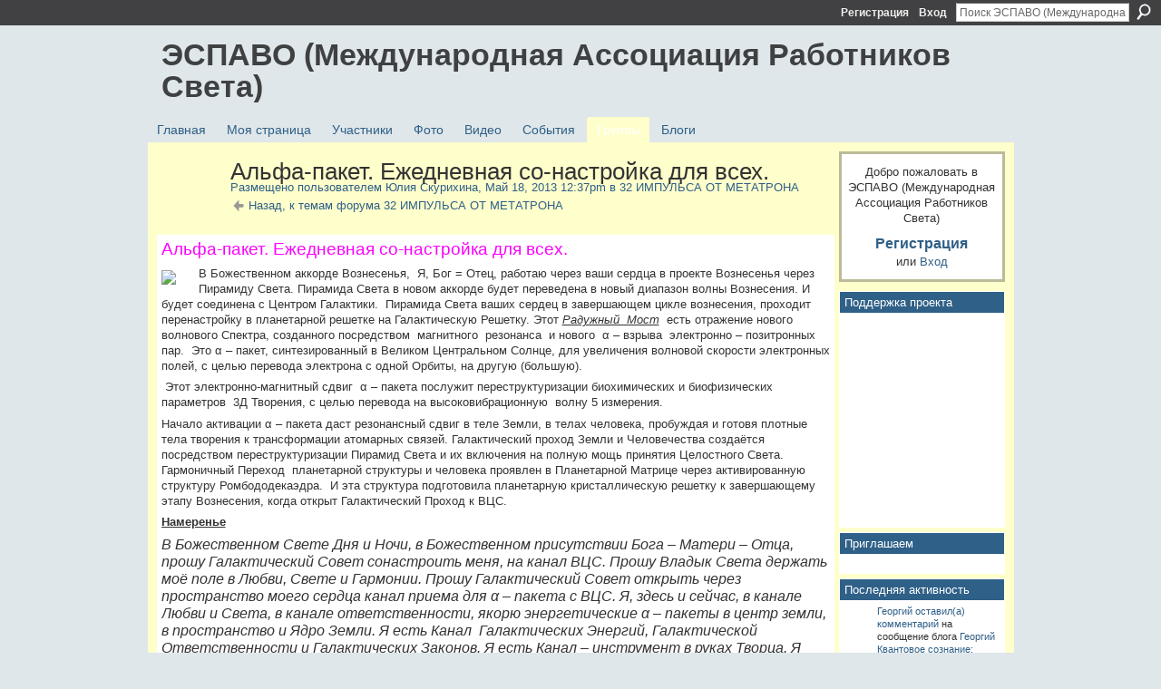

--- FILE ---
content_type: text/html; charset=UTF-8
request_url: http://espavo.ning.com/group/32/forum/topics/3776235:Topic:928495?commentId=3776235%3AComment%3A928593&groupId=3776235%3AGroup%3A622006
body_size: 67775
content:
<!DOCTYPE html>
<html lang="ru" xmlns:og="http://ogp.me/ns#">
    <head data-layout-view="default">
<script>
    window.dataLayer = window.dataLayer || [];
        </script>
<!-- Google Tag Manager -->
<script>(function(w,d,s,l,i){w[l]=w[l]||[];w[l].push({'gtm.start':
new Date().getTime(),event:'gtm.js'});var f=d.getElementsByTagName(s)[0],
j=d.createElement(s),dl=l!='dataLayer'?'&l='+l:'';j.async=true;j.src=
'https://www.googletagmanager.com/gtm.js?id='+i+dl;f.parentNode.insertBefore(j,f);
})(window,document,'script','dataLayer','GTM-T5W4WQ');</script>
<!-- End Google Tag Manager -->
            <meta http-equiv="Content-Type" content="text/html; charset=utf-8" />
    <title>Альфа-пакет. Ежедневная со-настройка для всех. - ЭСПАВО (Международная Ассоциация Работников Света)</title>
    <link rel="icon" href="http://espavo.ning.com/favicon.ico" type="image/x-icon" />
    <link rel="SHORTCUT ICON" href="http://espavo.ning.com/favicon.ico" type="image/x-icon" />
    <meta name="description" content="Альфа-пакет. Ежедневная со-настройка для всех.
В Божественном аккорде Вознесенья,  Я, Бог = Отец, работаю через ваши сердца в проекте Вознесенья через Пирамиду…" />
<meta name="title" content="Альфа-пакет. Ежедневная со-настройка для всех." />
<meta property="og:type" content="website" />
<meta property="og:url" content="http://espavo.ning.com/forum/topics/3776235:Topic:928495?groupUrl=32&amp;commentId=3776235%3AComment%3A928593&amp;groupId=3776235%3AGroup%3A622006" />
<meta property="og:title" content="Альфа-пакет. Ежедневная со-настройка для всех." />
<meta property="og:image" content="http://sanatkumara.ru/new/images/d_pic01.jpg">
<meta name="twitter:card" content="summary" />
<meta name="twitter:title" content="Альфа-пакет. Ежедневная со-настройка для всех." />
<meta name="twitter:description" content="Альфа-пакет. Ежедневная со-настройка для всех.
В Божественном аккорде Вознесенья,  Я, Бог = Отец, работаю через ваши сердца в проекте Вознесенья через Пирамиду…" />
<meta name="twitter:image" content="http://sanatkumara.ru/new/images/d_pic01.jpg" />
<link rel="image_src" href="http://sanatkumara.ru/new/images/d_pic01.jpg" />
<script type="text/javascript">
    djConfig = { baseScriptUri: 'http://espavo.ning.com/xn/static-6.11.8.1/js/dojo-0.3.1-ning/', isDebug: false }
ning = {"CurrentApp":{"premium":true,"iconUrl":"http:\/\/static.ning.com\/socialnetworkmain\/widgets\/profiles\/gfx\/defaults\/profile-336699.png?xn_version=431723162","url":"httpespavo.ning.com","domains":[],"online":true,"privateSource":true,"id":"espavo","appId":3776235,"description":"","name":"\u042d\u0421\u041f\u0410\u0412\u041e (\u041c\u0435\u0436\u0434\u0443\u043d\u0430\u0440\u043e\u0434\u043d\u0430\u044f \u0410\u0441\u0441\u043e\u0446\u0438\u0430\u0446\u0438\u044f \u0420\u0430\u0431\u043e\u0442\u043d\u0438\u043a\u043e\u0432 \u0421\u0432\u0435\u0442\u0430)","owner":"1mactoguqpivg","createdDate":"2009-08-03T16:33:40.001Z","runOwnAds":false},"CurrentProfile":null,"maxFileUploadSize":5};
        (function(){
            if (!window.ning) { return; }

            var age, gender, rand, obfuscated, combined;

            obfuscated = document.cookie.match(/xgdi=([^;]+)/);
            if (obfuscated) {
                var offset = 100000;
                obfuscated = parseInt(obfuscated[1]);
                rand = obfuscated / offset;
                combined = (obfuscated % offset) ^ rand;
                age = combined % 1000;
                gender = (combined / 1000) & 3;
                gender = (gender == 1 ? 'm' : gender == 2 ? 'f' : 0);
                ning.viewer = {"age":age,"gender":gender};
            }
        })();

        if (window.location.hash.indexOf('#!/') == 0) {
        window.location.replace(window.location.hash.substr(2));
    }
    window.xg = window.xg || {};
xg.captcha = {
    'shouldShow': false,
    'siteKey': '6Ldf3AoUAAAAALPgNx2gcXc8a_5XEcnNseR6WmsT'
};
xg.addOnRequire = function(f) { xg.addOnRequire.functions.push(f); };
xg.addOnRequire.functions = [];
xg.addOnFacebookLoad = function (f) { xg.addOnFacebookLoad.functions.push(f); };
xg.addOnFacebookLoad.functions = [];
xg._loader = {
    p: 0,
    loading: function(set) {  this.p++; },
    onLoad: function(set) {
                this.p--;
        if (this.p == 0 && typeof(xg._loader.onDone) == 'function') {
            xg._loader.onDone();
        }
    }
};
xg._loader.loading('xnloader');
if (window.bzplcm) {
    window.bzplcm._profileCount = 0;
    window.bzplcm._profileSend = function() { if (window.bzplcm._profileCount++ == 1) window.bzplcm.send(); };
}
xg._loader.onDone = function() {
            if(window.bzplcm)window.bzplcm.start('ni');
        xg.shared.util.parseWidgets();    var addOnRequireFunctions = xg.addOnRequire.functions;
    xg.addOnRequire = function(f) { f(); };
    try {
        if (addOnRequireFunctions) { dojo.lang.forEach(addOnRequireFunctions, function(onRequire) { onRequire.apply(); }); }
    } catch (e) {
        if(window.bzplcm)window.bzplcm.ts('nx').send();
        throw e;
    }
    if(window.bzplcm) { window.bzplcm.stop('ni'); window.bzplcm._profileSend(); }
};
window.xn = { track: { event: function() {}, pageView: function() {}, registerCompletedFlow: function() {}, registerError: function() {}, timer: function() { return { lapTime: function() {} }; } } };</script>
<meta name="medium" content="news" /><link rel="alternate" type="application/atom+xml" title="Альфа-пакет. Ежедневная со-настройка для всех. - ЭСПАВО (Международная Ассоциация Работников Света)" href="http://espavo.ning.com/forum/topics/3776235:Topic:928495?groupUrl=32&amp;commentId=3776235%3AComment%3A928593&amp;groupId=3776235%3AGroup%3A622006&amp;feed=yes&amp;xn_auth=no" /><link rel="alternate" type="application/atom+xml" title="32 ИМПУЛЬСА ОТ МЕТАТРОНА - ЭСПАВО (Международная Ассоциация Работников Света)" href="http://espavo.ning.com/group/32/forum?sort=mostRecent&amp;feed=yes&amp;xn_auth=no" /><link rel="alternate" type="application/rss+xml" title="Последняя активность - ЭСПАВО (Международная Ассоциация Работников Света)" href="http://espavo.ning.com/activity/log/list?fmt=rss" />
<style type="text/css" media="screen,projection">
#xg_navigation ul div.xg_subtab ul li a {
    color:#666666;
    background:#FFFFB3;
}
#xg_navigation ul div.xg_subtab ul li a:hover {
    color:#333333;
    background:#FFFFCC;
}
</style>

<style type="text/css" media="screen,projection">
@import url("http://static.ning.com/socialnetworkmain/widgets/index/css/common.min.css?xn_version=1229287718");
@import url("http://static.ning.com/socialnetworkmain/widgets/forum/css/component.min.css?xn_version=148829171");

</style>

<style type="text/css" media="screen,projection">
@import url("/generated-694690ffc2ede4-38248502-css?xn_version=202512201152");

</style>

<style type="text/css" media="screen,projection">
@import url("/generated-69468fce733893-78134379-css?xn_version=202512201152");

</style>

<!--[if IE 6]>
    <link rel="stylesheet" type="text/css" href="http://static.ning.com/socialnetworkmain/widgets/index/css/common-ie6.min.css?xn_version=463104712" />
<![endif]-->
<!--[if IE 7]>
<link rel="stylesheet" type="text/css" href="http://static.ning.com/socialnetworkmain/widgets/index/css/common-ie7.css?xn_version=2712659298" />
<![endif]-->
<link rel="EditURI" type="application/rsd+xml" title="RSD" href="http://espavo.ning.com/profiles/blog/rsd" />
<script type="text/javascript">(function(a,b){if(/(android|bb\d+|meego).+mobile|avantgo|bada\/|blackberry|blazer|compal|elaine|fennec|hiptop|iemobile|ip(hone|od)|iris|kindle|lge |maemo|midp|mmp|netfront|opera m(ob|in)i|palm( os)?|phone|p(ixi|re)\/|plucker|pocket|psp|series(4|6)0|symbian|treo|up\.(browser|link)|vodafone|wap|windows (ce|phone)|xda|xiino/i.test(a)||/1207|6310|6590|3gso|4thp|50[1-6]i|770s|802s|a wa|abac|ac(er|oo|s\-)|ai(ko|rn)|al(av|ca|co)|amoi|an(ex|ny|yw)|aptu|ar(ch|go)|as(te|us)|attw|au(di|\-m|r |s )|avan|be(ck|ll|nq)|bi(lb|rd)|bl(ac|az)|br(e|v)w|bumb|bw\-(n|u)|c55\/|capi|ccwa|cdm\-|cell|chtm|cldc|cmd\-|co(mp|nd)|craw|da(it|ll|ng)|dbte|dc\-s|devi|dica|dmob|do(c|p)o|ds(12|\-d)|el(49|ai)|em(l2|ul)|er(ic|k0)|esl8|ez([4-7]0|os|wa|ze)|fetc|fly(\-|_)|g1 u|g560|gene|gf\-5|g\-mo|go(\.w|od)|gr(ad|un)|haie|hcit|hd\-(m|p|t)|hei\-|hi(pt|ta)|hp( i|ip)|hs\-c|ht(c(\-| |_|a|g|p|s|t)|tp)|hu(aw|tc)|i\-(20|go|ma)|i230|iac( |\-|\/)|ibro|idea|ig01|ikom|im1k|inno|ipaq|iris|ja(t|v)a|jbro|jemu|jigs|kddi|keji|kgt( |\/)|klon|kpt |kwc\-|kyo(c|k)|le(no|xi)|lg( g|\/(k|l|u)|50|54|\-[a-w])|libw|lynx|m1\-w|m3ga|m50\/|ma(te|ui|xo)|mc(01|21|ca)|m\-cr|me(rc|ri)|mi(o8|oa|ts)|mmef|mo(01|02|bi|de|do|t(\-| |o|v)|zz)|mt(50|p1|v )|mwbp|mywa|n10[0-2]|n20[2-3]|n30(0|2)|n50(0|2|5)|n7(0(0|1)|10)|ne((c|m)\-|on|tf|wf|wg|wt)|nok(6|i)|nzph|o2im|op(ti|wv)|oran|owg1|p800|pan(a|d|t)|pdxg|pg(13|\-([1-8]|c))|phil|pire|pl(ay|uc)|pn\-2|po(ck|rt|se)|prox|psio|pt\-g|qa\-a|qc(07|12|21|32|60|\-[2-7]|i\-)|qtek|r380|r600|raks|rim9|ro(ve|zo)|s55\/|sa(ge|ma|mm|ms|ny|va)|sc(01|h\-|oo|p\-)|sdk\/|se(c(\-|0|1)|47|mc|nd|ri)|sgh\-|shar|sie(\-|m)|sk\-0|sl(45|id)|sm(al|ar|b3|it|t5)|so(ft|ny)|sp(01|h\-|v\-|v )|sy(01|mb)|t2(18|50)|t6(00|10|18)|ta(gt|lk)|tcl\-|tdg\-|tel(i|m)|tim\-|t\-mo|to(pl|sh)|ts(70|m\-|m3|m5)|tx\-9|up(\.b|g1|si)|utst|v400|v750|veri|vi(rg|te)|vk(40|5[0-3]|\-v)|vm40|voda|vulc|vx(52|53|60|61|70|80|81|83|85|98)|w3c(\-| )|webc|whit|wi(g |nc|nw)|wmlb|wonu|x700|yas\-|your|zeto|zte\-/i.test(a.substr(0,4)))window.location.replace(b)})(navigator.userAgent||navigator.vendor||window.opera,'http://espavo.ning.com/m/group/discussion?id=3776235%3ATopic%3A928495');</script>
    </head>
    <body>
<!-- Google Tag Manager (noscript) -->
<noscript><iframe src="https://www.googletagmanager.com/ns.html?id=GTM-T5W4WQ"
height="0" width="0" style="display:none;visibility:hidden"></iframe></noscript>
<!-- End Google Tag Manager (noscript) -->
                <div id="xn_bar">
            <div id="xn_bar_menu">
                <div id="xn_bar_menu_branding" >
                                    </div>

                <div id="xn_bar_menu_more">
                    <form id="xn_bar_menu_search" method="GET" action="http://espavo.ning.com/main/search/search">
                        <fieldset>
                            <input type="text" name="q" id="xn_bar_menu_search_query" value="Поиск ЭСПАВО (Международная Ассоциация Работников Света)" _hint="Поиск ЭСПАВО (Международная Ассоциация Работников Света)" accesskey="4" class="text xj_search_hint" />
                            <a id="xn_bar_menu_search_submit" href="#" onclick="document.getElementById('xn_bar_menu_search').submit();return false">Поиск</a>
                        </fieldset>
                    </form>
                </div>

                            <ul id="xn_bar_menu_tabs">
                                            <li><a href="http://espavo.ning.com/main/authorization/signUp?target=http%3A%2F%2Fespavo.ning.com%2Fforum%2Ftopics%2F3776235%3ATopic%3A928495%3FgroupUrl%3D32%26commentId%3D3776235%253AComment%253A928593%26groupId%3D3776235%253AGroup%253A622006">Регистрация</a></li>
                                                <li><a href="http://espavo.ning.com/main/authorization/signIn?target=http%3A%2F%2Fespavo.ning.com%2Fforum%2Ftopics%2F3776235%3ATopic%3A928495%3FgroupUrl%3D32%26commentId%3D3776235%253AComment%253A928593%26groupId%3D3776235%253AGroup%253A622006">Вход</a></li>
                                    </ul>
                        </div>
        </div>
        
        
        <div id="xg" class="xg_theme xg_widget_forum xg_widget_forum_topic xg_widget_forum_topic_show" data-layout-pack="classic">
            <div id="xg_head">
                <div id="xg_masthead">
                    <p id="xg_sitename"><a id="application_name_header_link" href="/">ЭСПАВО (Международная Ассоциация Работников Света)</a></p>
                    
                </div>
                <div id="xg_navigation">
                    <ul>
    <li id="xg_tab_main" class="xg_subtab"><a href="/"><span>Главная</span></a></li><li id="xg_tab_profile" class="xg_subtab"><a href="/profiles"><span>Моя страница</span></a></li><li id="xg_tab_members" class="xg_subtab"><a href="/profiles/members/"><span>Участники</span></a></li><li id="xg_tab_photo" class="xg_subtab"><a href="/photo"><span>Фото</span></a></li><li id="xg_tab_video" class="xg_subtab"><a href="/video"><span>Видео</span></a></li><li id="xg_tab_events" class="xg_subtab"><a href="/events"><span>События</span></a></li><li id="xg_tab_groups" class="xg_subtab this"><a href="/groups"><span>Группы</span></a></li><li id="xg_tab_blogs" class="xg_subtab"><a href="/profiles/blog/list"><span>Блоги</span></a></li></ul>

                </div>
            </div>
            
            <div id="xg_body">
                
                <div class="xg_column xg_span-16 xj_classic_canvas">
                    <div class="xg_module xg_module_with_dialog">
    <div class="xg_headline xg_headline-img xg_headline-2l">
    <div class="ib"><span class="xg_avatar"><a class="fn url" href="http://espavo.ning.com/profile/YUliyaSkurihina"  title="Юлия Скурихина"><span class="table_img dy-avatar dy-avatar-64 "><img  class="photo photo" src="http://storage.ning.com/topology/rest/1.0/file/get/3246329791?profile=RESIZE_64x64&amp;width=64&amp;height=64&amp;crop=1%3A1" alt="" /></span></a></span></div>
<div class="tb"><h1>Альфа-пакет. Ежедневная со-настройка для всех.</h1>
        <ul class="navigation byline">
            <li><a class="nolink">Размещено пользователем </a><a href="/profile/YUliyaSkurihina">Юлия Скурихина</a><a class="nolink">, Май 18, 2013 12:37pm в </a><a href="http://espavo.ning.com/group/32">32 ИМПУЛЬСА ОТ МЕТАТРОНА</a></li>
            <li><a href="http://espavo.ning.com/group/32/forum" class="xg_sprite xg_sprite-back">Назад, к темам форума 32 ИМПУЛЬСА ОТ МЕТАТРОНА</a></li>
        </ul>
    </div>
</div>
    <div class="xg_module_body">
        <div class="discussion" data-category-id="">
            <div class="description">
                                <div class="xg_user_generated">
                    <p><span style="color: #ff00ff;" class="font-size-4">Альфа-пакет. Ежедневная со-настройка для всех.</span></p>
<p><a rel=nofollow target="_blank" href="http://sanatkumara.ru/new/images/d_pic01.jpg"><img class="align-left" src="http://sanatkumara.ru/new/images/d_pic01.jpg"/></a>В Божественном аккорде Вознесенья,  Я, Бог = Отец, работаю через ваши сердца в проекте Вознесенья через Пирамиду Света. Пирамида Света в новом аккорде будет переведена в новый диапазон волны Вознесения. И будет соединена с Центром Галактики.  Пирамида Света ваших сердец в завершающем цикле вознесения, проходит перенастройку в планетарной решетке на Галактическую Решетку. Этот <i><u>Радужный  Мост</u></i>  есть отражение нового волнового Спектра, созданного посредством  магнитного  резонанса  и нового  α – взрыва  электронно – позитронных  пар.  Это α – пакет, синтезированный в Великом Центральном Солнце, для увеличения волновой скорости электронных полей, с целью перевода электрона с одной Орбиты, на другую (большую).</p>
<p> Этот электронно-магнитный сдвиг  α – пакета послужит переструктуризации биохимических и биофизических параметров  3Д Творения, с целью перевода на высоковибрационную  волну 5 измерения.</p>
<p>Начало активации α – пакета даст резонансный сдвиг в теле Земли, в телах человека, пробуждая и готовя плотные тела творения к трансформации атомарных связей. Галактический проход Земли и Человечества создаётся посредством переструктуризации Пирамид Света и их включения на полную мощь принятия Целостного Света.  Гармоничный Переход  планетарной структуры и человека проявлен в Планетарной Матрице через активированную структуру Ромбододекаэдра.  И эта структура подготовила планетарную кристаллическую решетку к завершающему этапу Вознесения, когда открыт Галактический Проход к ВЦС.</p>
<p><b><u>Намеренье</u></b></p>
<p><span class="font-size-3"><i>В Божественном Свете Дня и Ночи, в Божественном присутствии Бога – Матери – Отца, прошу Галактический Совет сонастроить меня, на канал ВЦС. Прошу Владык Света держать моё поле в Любви, Свете и Гармонии. Прошу Галактический Совет открыть через пространство моего сердца канал приема для α – пакета с ВЦС. Я, здесь и сейчас, в канале Любви и Света, в канале ответственности, якорю энергетические α – пакеты в центр земли, в пространство и Ядро Земли. Я есть Канал  Галактических Энергий, Галактической Ответственности и Галактических Законов. Я есть Канал – инструмент в руках Творца. Я есть Творящая Любовь, Творящая Мысль Творца и будет так.   Амен.</i></span></p>
<p> </p>                </div>
            </div>
        </div>
                    <p class="small" id="tagsList" style="display:none">Теги:<br/></p>
                <div class="left-panel">
                            <p class="share-links clear">
                <a href="http://www.myspace.com/Modules/PostTo/Pages/?t=%D0%90%D0%BB%D1%8C%D1%84%D0%B0-%D0%BF%D0%B0%D0%BA%D0%B5%D1%82.%20%D0%95%D0%B6%D0%B5%D0%B4%D0%BD%D0%B5%D0%B2%D0%BD%D0%B0%D1%8F%20%D1%81%D0%BE-%D0%BD%D0%B0%D1%81%D1%82%D1%80%D0%BE%D0%B9%D0%BA%D0%B0%20%D0%B4%D0%BB%D1%8F%20%D0%B2%D1%81%D0%B5%D1%85.&c=%D0%9F%D0%BE%D1%81%D0%BC%D0%BE%D1%82%D1%80%D0%B8%D1%82%D0%B5%20%D1%81%D1%82%D1%80%D0%B0%D0%BD%D0%B8%D1%86%D1%83%20%22%D0%90%D0%BB%D1%8C%D1%84%D0%B0-%D0%BF%D0%B0%D0%BA%D0%B5%D1%82.%20%D0%95%D0%B6%D0%B5%D0%B4%D0%BD%D0%B5%D0%B2%D0%BD%D0%B0%D1%8F%20%D1%81%D0%BE-%D0%BD%D0%B0%D1%81%D1%82%D1%80%D0%BE%D0%B9%D0%BA%D0%B0%20%D0%B4%D0%BB%D1%8F%20%D0%B2%D1%81%D0%B5%D1%85.%22%20%D0%B2%20%D1%81%D0%BE%D0%BE%D0%B1%D1%89%D0%B5%D1%81%D1%82%D0%B2%D0%B5%20%D0%AD%D0%A1%D0%9F%D0%90%D0%92%D0%9E%20%28%D0%9C%D0%B5%D0%B6%D0%B4%D1%83%D0%BD%D0%B0%D1%80%D0%BE%D0%B4%D0%BD%D0%B0%D1%8F%20%D0%90%D1%81%D1%81%D0%BE%D1%86%D0%B8%D0%B0%D1%86%D0%B8%D1%8F%20%D0%A0%D0%B0%D0%B1%D0%BE%D1%82%D0%BD%D0%B8%D0%BA%D0%BE%D0%B2%20%D0%A1%D0%B2%D0%B5%D1%82%D0%B0%29&u=http%3A%2F%2Fespavo.ning.com%2Fxn%2Fdetail%2F3776235%3ATopic%3A928495&l=2" class="post_to_myspace" target="_blank">MySpace</a>            <script>!function(d,s,id){var js,fjs=d.getElementsByTagName(s)[0];if(!d.getElementById(id)){js=d.createElement(s);js.id=id;js.src="//platform.twitter.com/widgets.js";fjs.parentNode.insertBefore(js,fjs);}}(document,"script","twitter-wjs");</script>
                    <span class="xg_tweet">
        <a href="https://twitter.com/share" class="post_to_twitter twitter-share-button" target="_blank"
            data-text="Подтверждение &quot;Альфа-пакет. Ежедневная со-настройка для всех.&quot; на ЭСПАВО (Международная Ассоциация:" data-url="http://espavo.ning.com/group/32/forum/topics/3776235:Topic:928495?commentId=3776235%3AComment%3A928593&amp;groupId=3776235%3AGroup%3A622006" data-count="none" data-dnt="true">Tweet</a>
        </span>
                <a class="post_to_facebook xj_post_to_facebook" href="http://www.facebook.com/share.php?u=http%3A%2F%2Fespavo.ning.com%2Fgroup%2F32%2Fforum%2Ftopics%2F3776235%3ATopic%3A928495%3FcommentId%3D3776235%253AComment%253A928593%26groupId%3D3776235%253AGroup%253A622006%26xg_source%3Dfacebookshare&amp;t=" _url="http://espavo.ning.com/group/32/forum/topics/3776235:Topic:928495?commentId=3776235%3AComment%3A928593&amp;groupId=3776235%3AGroup%3A622006&amp;xg_source=facebookshare" _title="" _log="{&quot;module&quot;:&quot;forum&quot;,&quot;page&quot;:&quot;topic&quot;,&quot;action&quot;:&quot;show&quot;}">Facebook</a>
                    </p>
                            <script>xg.addOnRequire(function () { xg.post('/main/viewcount/update?xn_out=json', {key: '3776235:Topic:928495', x: '9a686ec'}); });</script>                <p class="small dy-clear view-count-container">
    <span class="view-count-label">Представления:</span> <span class="view-count">2744</span></p>

                    </div>
                <dl id="cf" class="discussion noindent">
                    </dl>
    </div>
</div>
    <div class="xg_module">
            <div id="discussionReplies" >
            <div class="xg_module_body">
                <h3 id="comments" _scrollTo="cid-3776235:Comment:928593">Ответы на эту тему форума</h3>
                                    <dl class="discussion clear i0 xg_lightborder">
    <dt class="byline">
        <a name="3776235:Comment:928583" id="cid-3776235:Comment:928583"></a>         <span class="xg_avatar"><a class="fn url" href="http://espavo.ning.com/profile/Tatyana632"  title="nnnnn"><span class="table_img dy-avatar dy-avatar-48 "><img  class="photo photo left" src="http://storage.ning.com/topology/rest/1.0/file/get/3254363475?profile=RESIZE_48X48&amp;width=48&amp;height=48&amp;crop=1%3A1" alt="" /></span></a></span><a name="3776235Comment928583" href="http://espavo.ning.com/xn/detail/3776235:Comment:928583" title="Постоянная ссылка на этот ответ" class="xg_icon xg_icon-permalink">Постоянная ссылка</a> Ответил(а) <a href="http://espavo.ning.com/group/32/forum/topic/listForContributor?user=0om7ix0hlla9z" class="fn url">nnnnn</a> <span class="timestamp">Май 18, 2013 в 12:49pm</span>    </dt>
        <dd>
                        <div class="description" id="desc_3776235Comment928583"><div class="xg_user_generated"><p><em> Я выражаю это намерение с тех пор, как прошел соответствующий вебинар и всем сказали, что эта становится ежедневной сонастройкой. Больше всего она выделяется для меня словами "Галактическая Ответственность". И поэтому шаги не по "теме" влево или вправо, т.е. чужие ченнелинги меня не интересуют. В группе достаточно материалов для проработки.</em></p></div></div>
                </dd>
        <dd>
        <ul class="actionlinks">
    <li class="actionlink"></li>    </ul>
</dl>
<dl class="discussion clear i0 xg_lightborder">
    <dt class="byline">
        <a name="3776235:Comment:928405" id="cid-3776235:Comment:928405"></a>         <span class="xg_avatar"><a class="fn url" href="http://espavo.ning.com/profile/Irina509"  title="Гор Ирина"><span class="table_img dy-avatar dy-avatar-48 "><img  class="photo photo left" src="http://storage.ning.com/topology/rest/1.0/file/get/3254391490?profile=RESIZE_48X48&amp;width=48&amp;height=48&amp;crop=1%3A1" alt="" /></span></a></span><a name="3776235Comment928405" href="http://espavo.ning.com/xn/detail/3776235:Comment:928405" title="Постоянная ссылка на этот ответ" class="xg_icon xg_icon-permalink">Постоянная ссылка</a> Ответил(а) <a href="http://espavo.ning.com/group/32/forum/topic/listForContributor?user=2tjkor9bzkqpb" class="fn url">Гор Ирина</a> <span class="timestamp">Май 18, 2013 в 12:54pm</span>    </dt>
        <dd>
                        <div class="description" id="desc_3776235Comment928405"><div class="xg_user_generated"><p>Благодарю! Сонастраиваемся!</p></div></div>
                </dd>
        <dd>
        <ul class="actionlinks">
    <li class="actionlink"></li>    </ul>
</dl>
<dl class="discussion clear i0 xg_lightborder">
    <dt class="byline">
        <a name="3776235:Comment:928677" id="cid-3776235:Comment:928677"></a>         <span class="xg_avatar"><a class="fn url" href="http://espavo.ning.com/profile/AnnaZakablukovskaya"  title="Анна Закаблуковская"><span class="table_img dy-avatar dy-avatar-48 "><img  class="photo photo left" src="http://storage.ning.com/topology/rest/1.0/file/get/3254390550?profile=RESIZE_48X48&amp;width=48&amp;height=48&amp;crop=1%3A1" alt="" /></span></a></span><a name="3776235Comment928677" href="http://espavo.ning.com/xn/detail/3776235:Comment:928677" title="Постоянная ссылка на этот ответ" class="xg_icon xg_icon-permalink">Постоянная ссылка</a> Ответил(а) <a href="http://espavo.ning.com/group/32/forum/topic/listForContributor?user=3crimfibym0kd" class="fn url">Анна Закаблуковская</a> <span class="timestamp">Май 18, 2013 в 1:15pm</span>    </dt>
        <dd>
                        <div class="description" id="desc_3776235Comment928677"><div class="xg_user_generated"><p>Снятся свадьбы, брачные белые одежды, снится мост ещё не оконченного строительства, но по которому уже  перешла на другой берег. И  с 10 мая очень сильные энергии и солнечная радиация.</p>
<p>Трансформация, однако!!!</p></div></div>
                </dd>
        <dd>
        <ul class="actionlinks">
    <li class="actionlink"></li>    </ul>
</dl>
<dl class="discussion clear i0 xg_lightborder">
    <dt class="byline">
        <a name="3776235:Comment:928593" id="cid-3776235:Comment:928593"></a>         <span class="xg_avatar"><a class="fn url" href="http://espavo.ning.com/profile/KonkelInga"  title="Konkel Inga"><span class="table_img dy-avatar dy-avatar-48 "><img  class="photo photo left" src="http://storage.ning.com/topology/rest/1.0/file/get/3254401473?profile=RESIZE_48X48&amp;width=48&amp;height=48&amp;crop=1%3A1" alt="" /></span></a></span><a name="3776235Comment928593" href="http://espavo.ning.com/xn/detail/3776235:Comment:928593" title="Постоянная ссылка на этот ответ" class="xg_icon xg_icon-permalink">Постоянная ссылка</a> Ответил(а) <a href="http://espavo.ning.com/group/32/forum/topic/listForContributor?user=0bvwz8g7kxa3l" class="fn url">Konkel Inga</a> <span class="timestamp">Май 18, 2013 в 1:22pm</span>    </dt>
        <dd>
                        <div class="description" id="desc_3776235Comment928593"><div class="xg_user_generated"><p>Ежедневная настройка идет со времени вибинара. Продолжаем работать.</p></div></div>
                </dd>
        <dd>
        <ul class="actionlinks">
    <li class="actionlink"></li>    </ul>
</dl>
<dl class="discussion clear i0 xg_lightborder">
    <dt class="byline">
        <a name="3776235:Comment:928413" id="cid-3776235:Comment:928413"></a>         <span class="xg_avatar"><img xj_user_default photo left  src="http://static.ning.com/socialnetworkmain/widgets/profiles/gfx/defaults/profile-336699.png?xn_version=431723162&amp;width=48&amp;height=48&amp;crop=1%3A1&amp;xj_user_default=1" height="48" width="48" alt="2w2txp7ofxt9w" /></span><a name="3776235Comment928413" href="http://espavo.ning.com/xn/detail/3776235:Comment:928413" title="Постоянная ссылка на этот ответ" class="xg_icon xg_icon-permalink">Постоянная ссылка</a> Ответил(а) <a href="http://espavo.ning.com/group/32/forum/topic/listForContributor?user=2w2txp7ofxt9w" class="fn url">2w2txp7ofxt9w</a> <span class="timestamp">Май 18, 2013 в 1:31pm</span>    </dt>
        <dd>
                        <div class="description" id="desc_3776235Comment928413"><div class="xg_user_generated"><p> Честно, намерение не читала давно, хоть сонастраиваюсь с ВЦС постоянно, Благодарю за напоминание)))  </p>
<p>А энергии идуть действительно очень сильные уже неделю или две, при сонастройке с ВЦС сильнейшие вибрации, и повышается вибрация звука в голове! Уже и зрением стала наблюдать вибрацию пространства периодически</p></div></div>
                </dd>
        <dd>
        <ul class="actionlinks">
    <li class="actionlink"></li>    </ul>
</dl>
<dl class="discussion clear i0 xg_lightborder">
    <dt class="byline">
        <a name="3776235:Comment:928521" id="cid-3776235:Comment:928521"></a>         <span class="xg_avatar"><a class="fn url" href="http://espavo.ning.com/profile/Lidiya888"  title="Лидия Кибо - Оренбург"><span class="table_img dy-avatar dy-avatar-48 "><img  class="photo photo left" src="http://storage.ning.com/topology/rest/1.0/file/get/3254386581?profile=RESIZE_48X48&amp;width=48&amp;height=48&amp;crop=1%3A1" alt="" /></span></a></span><a name="3776235Comment928521" href="http://espavo.ning.com/xn/detail/3776235:Comment:928521" title="Постоянная ссылка на этот ответ" class="xg_icon xg_icon-permalink">Постоянная ссылка</a> Ответил(а) <a href="http://espavo.ning.com/group/32/forum/topic/listForContributor?user=20u49zghrh1wi" class="fn url">Лидия Кибо - Оренбург</a> <span class="timestamp">Май 18, 2013 в 4:03pm</span>    </dt>
        <dd>
                        <div class="description" id="desc_3776235Comment928521"><div class="xg_user_generated"><p>Сонастраиваюсь ежедневно, но после прочтения сейчас, сразу пошла вибрация в горловой чакре! Такого я еще не испытывала! Видимо прочтение повторно дало толчок для повышения вибраций! БЛА-ГО-ДАРЮ!</p></div></div>
                </dd>
        <dd>
        <ul class="actionlinks">
    <li class="actionlink"></li>    </ul>
</dl>
<dl class="discussion clear i0 xg_lightborder">
    <dt class="byline">
        <a name="3776235:Comment:928733" id="cid-3776235:Comment:928733"></a>         <span class="xg_avatar"><a class="fn url" href="http://espavo.ning.com/profile/Valentina176"  title="Валентина Красовская"><span class="table_img dy-avatar dy-avatar-48 "><img  class="photo photo left" src="http://storage.ning.com/topology/rest/1.0/file/get/3246320962?profile=RESIZE_48X48&amp;width=48&amp;height=48&amp;crop=1%3A1" alt="" /></span></a></span><a name="3776235Comment928733" href="http://espavo.ning.com/xn/detail/3776235:Comment:928733" title="Постоянная ссылка на этот ответ" class="xg_icon xg_icon-permalink">Постоянная ссылка</a> Ответил(а) <a href="http://espavo.ning.com/group/32/forum/topic/listForContributor?user=10abt3yhtyq60" class="fn url">Валентина Красовская</a> <span class="timestamp">Май 18, 2013 в 4:56pm</span>    </dt>
        <dd>
                        <div class="description" id="desc_3776235Comment928733"><div class="xg_user_generated"><p>и я  все время делаю эту сонастройку . Эту, сонастройку с единой импульсной сетью ,  с кристалом Чинтамани, с Кристалом ДАО и с кристалом воли Бола-матери о-отца</p>
<p></p></div></div>
                </dd>
        <dd>
        <ul class="actionlinks">
    <li class="actionlink"></li>    </ul>
</dl>
<dl class="discussion clear i0 xg_lightborder">
    <dt class="byline">
        <a name="3776235:Comment:928619" id="cid-3776235:Comment:928619"></a>         <span class="xg_avatar"><a class="fn url" href="http://espavo.ning.com/profile/Olga725"  title="Ольга"><span class="table_img dy-avatar dy-avatar-48 "><img  class="photo photo left" src="http://storage.ning.com/topology/rest/1.0/file/get/3254384707?profile=RESIZE_48X48&amp;width=48&amp;height=48&amp;crop=1%3A1" alt="" /></span></a></span><a name="3776235Comment928619" href="http://espavo.ning.com/xn/detail/3776235:Comment:928619" title="Постоянная ссылка на этот ответ" class="xg_icon xg_icon-permalink">Постоянная ссылка</a> Ответил(а) <a href="http://espavo.ning.com/group/32/forum/topic/listForContributor?user=2708ghirz71mt" class="fn url">Ольга</a> <span class="timestamp">Май 18, 2013 в 5:06pm</span>    </dt>
        <dd>
                        <div class="description" id="desc_3776235Comment928619"><div class="xg_user_generated"><p> Сегодня утром,проводя энергии привиделось,что скатываю бумагу с сердца Гаи,почему то в рулон,а внутри оказался алмаз,и он заиграл,заискрился всеми цветами радуги,и у себя в сердце увидела такой же кристал.Ехала домой.думала в какую тему рассказать,тема сама появилась.Благодарю!!!!ОБОНАТО </p></div></div>
                </dd>
        <dd>
        <ul class="actionlinks">
    <li class="actionlink"></li>    </ul>
</dl>
<dl class="discussion clear i0 xg_lightborder">
    <dt class="byline">
        <a name="3776235:Comment:928742" id="cid-3776235:Comment:928742"></a>         <span class="xg_avatar"><a class="fn url" href="http://espavo.ning.com/profile/VarfolomeevaNatalya"  title="Варфоломеева Наталья"><span class="table_img dy-avatar dy-avatar-48 "><img  class="photo photo left" src="http://storage.ning.com/topology/rest/1.0/file/get/3254411951?profile=RESIZE_48X48&amp;width=48&amp;height=48&amp;crop=1%3A1" alt="" /></span></a></span><a name="3776235Comment928742" href="http://espavo.ning.com/xn/detail/3776235:Comment:928742" title="Постоянная ссылка на этот ответ" class="xg_icon xg_icon-permalink">Постоянная ссылка</a> Ответил(а) <a href="http://espavo.ning.com/group/32/forum/topic/listForContributor?user=1gpn95unspc74" class="fn url">Варфоломеева Наталья</a> <span class="timestamp">Май 18, 2013 в 6:20pm</span>    </dt>
        <dd>
                        <div class="description" id="desc_3776235Comment928742"><div class="xg_user_generated"><p>Очень мощная со-настройка! Со-настраиваюсь ежедневно!</p></div></div>
                </dd>
        <dd>
        <ul class="actionlinks">
    <li class="actionlink"></li>    </ul>
</dl>
<dl class="discussion clear i0 xg_lightborder">
    <dt class="byline">
        <a name="3776235:Comment:928832" id="cid-3776235:Comment:928832"></a>         <span class="xg_avatar"><a class="fn url" href="http://espavo.ning.com/profile/Faina713"  title="Фаина"><span class="table_img dy-avatar dy-avatar-48 "><img  class="photo photo left" src="http://storage.ning.com/topology/rest/1.0/file/get/3254388625?profile=RESIZE_48X48&amp;width=48&amp;height=48&amp;crop=1%3A1" alt="" /></span></a></span><a name="3776235Comment928832" href="http://espavo.ning.com/xn/detail/3776235:Comment:928832" title="Постоянная ссылка на этот ответ" class="xg_icon xg_icon-permalink">Постоянная ссылка</a> Ответил(а) <a href="http://espavo.ning.com/group/32/forum/topic/listForContributor?user=10tv7kdyyhsnb" class="fn url">Фаина</a> <span class="timestamp">Май 18, 2013 в 6:42pm</span>    </dt>
        <dd>
                        <div class="description" id="desc_3776235Comment928832"><div class="xg_user_generated"><p>Благодарю!  Сонастраиваюсь !!!</p></div></div>
                </dd>
        <dd>
        <ul class="actionlinks">
    <li class="actionlink"></li>    </ul>
</dl>
<dl class="discussion clear i0 xg_lightborder">
    <dt class="byline">
        <a name="3776235:Comment:928625" id="cid-3776235:Comment:928625"></a>         <span class="xg_avatar"><a class="fn url" href="http://espavo.ning.com/profile/LyudmilaGeorgievnaSHabashova"  title="Людмила Георгиевна Шабашова"><span class="table_img dy-avatar dy-avatar-48 "><img  class="photo photo left" src="http://storage.ning.com/topology/rest/1.0/file/get/3254385913?profile=RESIZE_48X48&amp;width=48&amp;height=48&amp;crop=1%3A1" alt="" /></span></a></span><a name="3776235Comment928625" href="http://espavo.ning.com/xn/detail/3776235:Comment:928625" title="Постоянная ссылка на этот ответ" class="xg_icon xg_icon-permalink">Постоянная ссылка</a> Ответил(а) <a href="http://espavo.ning.com/group/32/forum/topic/listForContributor?user=2zam5b18phfkb" class="fn url">Людмила Георгиевна Шабашова</a> <span class="timestamp">Май 18, 2013 в 6:43pm</span>    </dt>
        <dd>
                        <div class="description" id="desc_3776235Comment928625"><div class="xg_user_generated"><p>Делаю эту  сонастройку с вебинара. А сегодня все тело вибрирует внутри,с ночи.Уже 18.30. Раньше вибрация так долго не продолжалась.С Солнца  каждый день льется такой белый свет,что дух захватывает.Происходят изменения,идет перестройка...Работаю и  с чашей Грааля . Правда,хочется прилечь.С любовью ко всем!</p></div></div>
                </dd>
        <dd>
        <ul class="actionlinks">
    <li class="actionlink"></li>    </ul>
</dl>
<dl class="discussion clear i0 xg_lightborder">
    <dt class="byline">
        <a name="3776235:Comment:928763" id="cid-3776235:Comment:928763"></a>         <span class="xg_avatar"><a class="fn url" href="http://espavo.ning.com/profile/Larisa617"  title="Лариса Гельфгат - Штутгарт"><span class="table_img dy-avatar dy-avatar-48 "><img  class="photo photo left" src="http://storage.ning.com/topology/rest/1.0/file/get/3254340783?profile=RESIZE_48X48&amp;width=48&amp;height=48&amp;crop=1%3A1" alt="" /></span></a></span><a name="3776235Comment928763" href="http://espavo.ning.com/xn/detail/3776235:Comment:928763" title="Постоянная ссылка на этот ответ" class="xg_icon xg_icon-permalink">Постоянная ссылка</a> Ответил(а) <a href="http://espavo.ning.com/group/32/forum/topic/listForContributor?user=1k3zg7l78xm87" class="fn url">Лариса Гельфгат - Штутгарт</a> <span class="timestamp">Май 18, 2013 в 7:29pm</span>    </dt>
        <dd>
                        <div class="description" id="desc_3776235Comment928763"><div class="xg_user_generated"><p>Каждое утро делаю 3 сонастройки: на соединение с Единой Импульсной сетью Света, Проведение энергий Планетарного Вознесения через структуру Алмаза Воли БМО и Якорю Альфа Пакеты. Также посылаю свою любовь в чаши любви Эль Мории и Серапис Бея.</p></div></div>
                </dd>
        <dd>
        <ul class="actionlinks">
    <li class="actionlink"></li>    </ul>
</dl>
                            <ul class="pagination easyclear ">
                        <li class="xg_lightfont"><span>‹  Назад</span></li>
                    <li><span>1</span></li>
                    <li><a href="http://espavo.ning.com/forum/topics/3776235:Topic:928495?groupUrl=32&amp;groupId=3776235%3AGroup%3A622006&amp;id=3776235%3ATopic%3A928495&amp;page=2#comments">2</a></li>
                            <li><a class="" href="http://espavo.ning.com/forum/topics/3776235:Topic:928495?groupUrl=32&amp;groupId=3776235%3AGroup%3A622006&amp;id=3776235%3ATopic%3A928495&amp;page=2#comments">Далее ›</a></li>
                                <li class="right">
                        <span style="display:none" dojoType="Pagination" _maxPage="2" _gotoUrl="http://espavo.ning.com/forum/topics/3776235:Topic:928495?groupUrl=32&amp;groupId=3776235%3AGroup%3A622006&amp;id=3776235%3ATopic%3A928495&amp;page=__PAGE___#comments">
                        <label>Страница</label>
                        <input class="textfield pagination_input align-right" value="2" type="text" name="goto_page" size="2"/>
                        <input class="goto_button button" value="Перейти" type="button"/></span>
                    </li>
                            </ul>
                    </div>
            <div class="xg_module_foot">
                                    <p class="left">
                        <a class="xg_icon xg_icon-rss" href="http://espavo.ning.com/forum/topics/3776235:Topic:928495?groupUrl=32&amp;commentId=3776235%3AComment%3A928593&amp;groupId=3776235%3AGroup%3A622006&amp;feed=yes&amp;xn_auth=no">RSS</a>
                    </p>
                            </div>
        </div>
    </div>

                </div>
                <div class="xg_column xg_span-4 xg_last xj_classic_sidebar">
                        <div class="xg_module" id="xg_module_account">
        <div class="xg_module_body xg_signup xg_lightborder">
            <p>Добро пожаловать в <br />ЭСПАВО (Международная Ассоциация Работников Света)</p>
                        <p class="last-child"><big><strong><a href="http://espavo.ning.com/main/authorization/signUp?target=http%3A%2F%2Fespavo.ning.com%2Fforum%2Ftopics%2F3776235%3ATopic%3A928495%3FgroupUrl%3D32%26commentId%3D3776235%253AComment%253A928593%26groupId%3D3776235%253AGroup%253A622006">Регистрация</a></strong></big><br/>или <a href="http://espavo.ning.com/main/authorization/signIn?target=http%3A%2F%2Fespavo.ning.com%2Fforum%2Ftopics%2F3776235%3ATopic%3A928495%3FgroupUrl%3D32%26commentId%3D3776235%253AComment%253A928593%26groupId%3D3776235%253AGroup%253A622006" style="white-space:nowrap">Вход</a></p>
                    </div>
    </div>
<div class="xg_module html_module module_text xg_reset" data-module_name="text"
        >
        <div class="xg_module_head"><h2>Поддержка проекта</h2></div>
        <div class="xg_module_body xg_user_generated">
            <p><iframe src="https://yoomoney.ru/quickpay/shop-widget?writer=seller&amp;targets=%D0%91%D0%BB%D0%B0%D0%B3%D0%BE%D0%94%D0%B0%D1%80%D1%8E&amp;targets-hint=&amp;default-sum=&amp;button-text=13&amp;hint=&amp;successURL=&amp;quickpay=shop&amp;account=41001323609782&amp;" width="100%" height="223" frameborder="0" allowtransparency="true" scrolling="no"></iframe></p>
        </div>
        </div>
<div class="xg_module html_module module_text xg_reset" data-module_name="text"
        >
        <div class="xg_module_head"><h2>Приглашаем</h2></div>
        <div class="xg_module_body xg_user_generated">
            <p></p>
        </div>
        </div>
<div id="xg_network_activity"
    class="xg_module xg_module_activity indented_content column_1"
    dojotype="ActivityModule"
    data-module_name="activity"
    _isProfile=""
    _isAdmin=""
    _activityOptionsAvailable="1"
    _columnCount="1"
    _maxEmbedWidth="173"
    _embedLocatorId="177/homepage/index"
    _refreshUrl="http://espavo.ning.com/activity/embed/refresh?id=177%2Fhomepage%2Findex&amp;xn_out=json"
    _activitynum="8"
    data-owner-name=""
    data-excerpt-length="500"
    data-get-items-url="http://espavo.ning.com/activity/index/getActivityItems?xn_out=json"

 >

    <div class="xg_module_head">
        <h2>Последняя активность</h2>
    </div>
    <div class="xg_module_body activity-feed-skinny">
            <div class="xg_new_activity_items_container dy-displaynone">
            <button class="xj-new-feed-items xg_show_activity_items">
                <span class="xg_more_activity_arrow"></span>
                <span class="xj-new-item-text"></span>
            </button>
        </div>
        <div class="module module-feed">
            <div id="feed-0d8e949dbb548a738cf317b40f2a4d62" class="feed-story  xg_separator xj_activity_item" ><a href="/profile/Georgij624?xg_source=activity"><span class="table_img dy-avatar dy-avatar-32 feed-avatar"><img  class="photo " src="http://storage.ning.com/topology/rest/1.0/file/get/3246545761?profile=RESIZE_48X48&amp;width=32&amp;height=32&amp;crop=1%3A1" alt="" /></span></a><span class="feed-story-header dy-clearfix"><a href="http://espavo.ning.com/profile/Georgij624?xg_source=activity">Георгий</a> <a href="http://espavo.ning.com/xn/detail/3776235:Comment:2304254?xg_source=activity">оставил(а) комментарий</a> на сообщение блога <a href="http://espavo.ning.com/profile/Georgij624?xg_source=activity">Георгий </a> <a href="http://espavo.ning.com/xn/detail/3776235:BlogPost:2304153?xg_source=activity">Квантовое сознание: доказательство того, что ваш разум напрямую влияет на физическую реальность</a></span><div class="feed-story-body dy-clearfix"><div class="rich"><div class="rich-detail"><div class="content-comment">"  Мы сами являемся творцами и создателями своей собственной реальности...                                                                                                                       …"</div></div></div></div><div class="feed-event-info "><span class="event-info-timestamp xg_lightfont" data-time="Thu, 22 Jan 2026 13:13:04 +0000">1 час назад</span></div></div><div id="feed-7f01be4962bd9e3cc30ee511ba658089" class="feed-story  xg_separator xj_activity_item" ><a href="/profile/Georgij624?xg_source=activity"><span class="table_img dy-avatar dy-avatar-32 feed-avatar"><img  class="photo " src="http://storage.ning.com/topology/rest/1.0/file/get/3246545761?profile=RESIZE_48X48&amp;width=32&amp;height=32&amp;crop=1%3A1" alt="" /></span></a><span class="feed-story-header dy-clearfix">Сообщения блога, созданные <a href="http://espavo.ning.com/profile/Georgij624?xg_source=activity">Георгий</a></span><div class="feed-story-body dy-clearfix"><div class="rich"><div class="rich-detail"><ul class="links"><li><h3 class="feed-story-title"><a href="http://espavo.ning.com/xn/detail/3776235:BlogPost:2304153?xg_source=activity">Квантовое сознание: доказательство того, что ваш разум напрямую влияет на физическую реальность</a></h3></li><li><h3 class="feed-story-title"><a href="http://espavo.ning.com/xn/detail/3776235:BlogPost:2304149?xg_source=activity">Тот самый тихий зов внутри. Что он хочет вам сказать?</a></h3></li></ul></div></div></div><div class="feed-event-info "><span class="event-info-timestamp xg_lightfont" data-time="Thu, 22 Jan 2026 13:09:08 +0000">1 час назад</span></div></div><div id="feed-7a5e6985b6db76cded5ddcd4a052204a" class="feed-story  xg_separator xj_activity_item" ><a href="/profile/Georgij624?xg_source=activity"><span class="table_img dy-avatar dy-avatar-32 feed-avatar"><img  class="photo " src="http://storage.ning.com/topology/rest/1.0/file/get/3246545761?profile=RESIZE_48X48&amp;width=32&amp;height=32&amp;crop=1%3A1" alt="" /></span></a><span class="feed-story-header dy-clearfix"><a href="http://espavo.ning.com/profile/Georgij624?xg_source=activity">Георгий</a> <a href="http://espavo.ning.com/xn/detail/3776235:Comment:2304152?xg_source=activity">оставил(а) комментарий</a> на сообщение блога <a href="http://espavo.ning.com/profile/Georgij624?xg_source=activity">Георгий </a> <a href="http://espavo.ning.com/xn/detail/3776235:BlogPost:2304149?xg_source=activity">Тот самый тихий зов внутри. Что он хочет вам сказать?</a></span><div class="feed-story-body dy-clearfix"><div class="rich"><div class="rich-detail"><div class="content-comment">""Почему все ваши поиски ведут к одному простому открытию.
Глубоко внутри, за непрерывным потоком мыслей, заботами дня и тихим гулом тревоги, живёт странное, неуловимое чувство. Оно не имеет формы, его нельзя описать словами, но его присутствие…"</div></div></div></div><div class="feed-event-info "><span class="event-info-timestamp xg_lightfont" data-time="Thu, 22 Jan 2026 12:54:50 +0000">2 час. назад</span></div></div><div id="feed-f3f7678f0560b940fd256a08854c62a3" class="feed-story  xg_separator xj_activity_item" ><a href="/profile/Georgij624?xg_source=activity"><span class="table_img dy-avatar dy-avatar-32 feed-avatar"><img  class="photo " src="http://storage.ning.com/topology/rest/1.0/file/get/3246545761?profile=RESIZE_48X48&amp;width=32&amp;height=32&amp;crop=1%3A1" alt="" /></span></a><span class="feed-story-header dy-clearfix"><a href="http://espavo.ning.com/profile/Georgij624?xg_source=activity">Георгий</a> <a href="http://espavo.ning.com/xn/detail/3776235:Comment:2304151?xg_source=activity">оставил(а) комментарий</a> на сообщение блога <a href="http://espavo.ning.com/profile/Georgij624?xg_source=activity">Георгий </a> <a href="http://espavo.ning.com/xn/detail/3776235:BlogPost:2304149?xg_source=activity">Тот самый тихий зов внутри. Что он хочет вам сказать?</a></span><div class="feed-story-body dy-clearfix"><div class="rich"><div class="rich-detail"><div class="content-comment">"Ты уже дома. Ты никогда не уходил.
"Поэтому не стремитесь «вернуть вселенную в себя» как некий подвиг. Просто позвольте себе заметить, где вы уже находитесь. То, что вы ищете, - не далёкая цель, а сама основа вашего бытия здесь и…"</div></div></div></div><div class="feed-event-info "><span class="event-info-timestamp xg_lightfont" data-time="Thu, 22 Jan 2026 12:53:45 +0000">2 час. назад</span></div></div><div id="feed-f6d8f116940bfec15c75d697cf42987f" class="feed-story  xg_separator xj_activity_item" ><a href="/profile/Georgij624?xg_source=activity"><span class="table_img dy-avatar dy-avatar-32 feed-avatar"><img  class="photo " src="http://storage.ning.com/topology/rest/1.0/file/get/3246545761?profile=RESIZE_48X48&amp;width=32&amp;height=32&amp;crop=1%3A1" alt="" /></span></a><span class="feed-story-header dy-clearfix"><a href="http://espavo.ning.com/profile/Georgij624?xg_source=activity">Георгий</a> <a href="http://espavo.ning.com/xn/detail/3776235:Comment:2304249?xg_source=activity">оставил(а) комментарий</a> на сообщение блога <a href="http://espavo.ning.com/profile/IzhdiviSangojya?xg_source=activity">Иждиви Сангойя </a> <a href="http://espavo.ning.com/xn/detail/3776235:BlogPost:2304242?xg_source=activity">Информация или Энергия?</a></span><div class="feed-story-body dy-clearfix"><div class="rich"><div class="rich-detail"><div class="content-comment">"Всё проявленное Мироздание есть Единая Энергия творящей мысли на разных уровнях частоты вибраций этого единого со-Знания.  И Всё Это Есть информация о Этом творящем Едином Разуме, Его непрерывной и постоянной Эволюции в познании самого Себя…"</div></div></div></div><div class="feed-event-info "><span class="event-info-timestamp xg_lightfont" data-time="Wed, 21 Jan 2026 21:21:14 +0000">17 час. назад</span></div></div><div id="feed-c4f623713f734df8b611d1cd0ea68f47" class="feed-story  xg_separator xj_activity_item" ><a href="/profile/Agata?xg_source=activity"><span class="table_img dy-avatar dy-avatar-32 feed-avatar"><img  class="photo " src="http://storage.ning.com/topology/rest/1.0/file/get/10009232483?profile=RESIZE_48X48&amp;width=32&amp;height=32&amp;crop=1%3A1" alt="" /></span></a><span class="feed-story-header dy-clearfix"><a href="http://espavo.ning.com/profile/Agata?xg_source=activity">Эль</a> <a href="http://espavo.ning.com/xn/detail/3776235:Comment:2304248?xg_source=activity">оставил(а) комментарий</a> на сообщение блога <a href="http://espavo.ning.com/profile/IzhdiviSangojya?xg_source=activity">Иждиви Сангойя </a> <a href="http://espavo.ning.com/xn/detail/3776235:BlogPost:2304242?xg_source=activity">Информация или Энергия?</a></span><div class="feed-story-body dy-clearfix"><div class="rich"><div class="rich-detail"><div class="content-comment">"  —продолжение—

“ … 
Сознание, по современным научным представлениям, является высшей формой информации, Информации, способной к творчеству, то есть особой формой торсионной материи. Проводимые в этом направлении…"</div></div></div></div><div class="feed-event-info "><span class="event-info-timestamp xg_lightfont" data-time="Wed, 21 Jan 2026 20:24:42 +0000">18 час. назад</span></div></div><div id="feed-a95e6076df6e820f814cc9b205c4c0a1" class="feed-story  xg_separator xj_activity_item" ><a href="/profile/Agata?xg_source=activity"><span class="table_img dy-avatar dy-avatar-32 feed-avatar"><img  class="photo " src="http://storage.ning.com/topology/rest/1.0/file/get/10009232483?profile=RESIZE_48X48&amp;width=32&amp;height=32&amp;crop=1%3A1" alt="" /></span></a><span class="feed-story-header dy-clearfix"><a href="http://espavo.ning.com/profile/Agata?xg_source=activity">Эль</a> <a href="http://espavo.ning.com/xn/detail/3776235:Comment:2304246?xg_source=activity">оставил(а) комментарий</a> на сообщение блога <a href="http://espavo.ning.com/profile/IzhdiviSangojya?xg_source=activity">Иждиви Сангойя </a> <a href="http://espavo.ning.com/xn/detail/3776235:BlogPost:2304242?xg_source=activity">Информация или Энергия?</a></span><div class="feed-story-body dy-clearfix"><div class="rich"><div class="rich-detail"><div class="content-comment">"комментарий
Очень важная тема поднята
и, действительно, информация ( Божественная кодировка ЗаМысла)— основа ВСЕГО.
И в попытках создать Единую Теорию Поля учёные и философы следом за первичным уровнем НИЧТО ( в котором зарождается ВСЕ)…"</div></div></div></div><div class="feed-event-info "><span class="event-info-timestamp xg_lightfont" data-time="Wed, 21 Jan 2026 20:14:09 +0000">18 час. назад</span></div></div><div id="feed-4ea19634fdd024472d4d19833d3548f3" class="feed-story  xg_separator xj_activity_item" ><a href="/profile/IzhdiviSangojya?xg_source=activity"><span class="table_img dy-avatar dy-avatar-32 feed-avatar"><img  class="photo " src="http://storage.ning.com/topology/rest/1.0/file/get/12699694292?profile=RESIZE_48X48&amp;width=32&amp;height=32&amp;crop=1%3A1" alt="" /></span></a><span class="feed-story-header dy-clearfix"><a href="http://espavo.ning.com/profile/IzhdiviSangojya?xg_source=activity">Иждиви Сангойя</a> <a href="http://espavo.ning.com/xn/detail/3776235:Comment:2304146?xg_source=activity">оставил(а) комментарий</a> на сообщение блога <a href="http://espavo.ning.com/profile/IzhdiviSangojya?xg_source=activity">Иждиви Сангойя </a> <a href="http://espavo.ning.com/xn/detail/3776235:BlogPost:2304242?xg_source=activity">Информация или Энергия?</a></span><div class="feed-story-body dy-clearfix"><div class="rich"><div class="rich-detail"><div class="content-comment">"<a rel=nofollow href="https://proza.ru/2022/06/17/46">https://proza.ru/2022/06/17/46</a>"</div></div></div></div><div class="feed-event-info "><span class="event-info-timestamp xg_lightfont" data-time="Wed, 21 Jan 2026 16:29:00 +0000">22 час. назад</span></div></div>        </div>
    </div>

    <div class="xg_module_foot">
                    <button class="xj_see_more xg_show_activity_items">
                Еще...            </button>
                <ul class="feed_foot_icons">
                    <li class="left"><a class="xg_icon xg_icon-rss" href="http://espavo.ning.com/activity/log/list?fmt=rss">RSS</a></li>
         </ul>
        </div></div>

                </div>
            </div>
            <div id="xg_foot">
                <p class="left">
    © 2026             &nbsp; Created by <a href="/profile/Lightwikki">ADMIN</a>.            &nbsp;
    При поддержке<a class="poweredBy-logo" href="https://www.ning.com/" title="" alt="" rel="dofollow">
    <img class="poweredbylogo" width="87" height="15" src="http://static.ning.com/socialnetworkmain/widgets/index/gfx/Ning_MM_footer_wht@2x.png?xn_version=2105418020"
         title="Ning Website Builder" alt="Website builder | Create website | Ning.com">
</a>    </p>
    <p class="right xg_lightfont">
                    <a href="http://espavo.ning.com/main/embeddable/list">Эмблемы</a> &nbsp;|&nbsp;
                        <a href="http://espavo.ning.com/main/authorization/signUp?target=http%3A%2F%2Fespavo.ning.com%2Fmain%2Findex%2Freport&amp;groupToJoin=32" dojoType="PromptToJoinLink" _joinPromptText="Вам что-то понравилось в 32 ИМПУЛЬСА ОТ МЕТАТРОНА? Вступите сейчас!" _hasSignUp="true" _signInUrl="http://espavo.ning.com/main/authorization/signIn?target=http%3A%2F%2Fespavo.ning.com%2Fmain%2Findex%2Freport&amp;groupToJoin=32">Сообщить о проблеме</a> &nbsp;|&nbsp;
                        <a href="http://espavo.ning.com/main/authorization/termsOfService?previousUrl=http%3A%2F%2Fespavo.ning.com%2Fforum%2Ftopics%2F3776235%3ATopic%3A928495%3FgroupUrl%3D32%26commentId%3D3776235%253AComment%253A928593%26groupId%3D3776235%253AGroup%253A622006">Условия использования</a>
            </p>

            </div>
        </div>
        
        <div id="xj_baz17246" class="xg_theme"></div>
<div id="xg_overlay" style="display:none;">
<!--[if lte IE 6.5]><iframe></iframe><![endif]-->
</div>
<!--googleoff: all--><noscript>
	<style type="text/css" media="screen">
        #xg { position:relative;top:120px; }
        #xn_bar { top:120px; }
	</style>
	<div class="errordesc noscript">
		<div>
            <h3><strong>Здравствуйте! Вам нужно активировать JavaScript для использования ЭСПАВО (Международная Ассоциация Работников Света).</strong></h3>
            <p>Пожалуйста, проверьте настройки Вашего браузера или свяжитесь со своим системным администратором.</p>
			<img src="/xn_resources/widgets/index/gfx/jstrk_off.gif" alt="" height="1" width="1" />
		</div>
	</div>
</noscript><!--googleon: all-->
<script type="text/javascript" src="http://static.ning.com/socialnetworkmain/widgets/lib/core.min.js?xn_version=1651386455"></script>        <script>
            var sources = ["http:\/\/static.ning.com\/socialnetworkmain\/widgets\/lib\/js\/jquery\/jquery.autoResize.js?xn_version=202512201152","https:\/\/www.google.com\/recaptcha\/api.js","http:\/\/static.ning.com\/socialnetworkmain\/widgets\/lib\/js\/jquery\/jquery.jsonp.min.js?xn_version=1071124156","http:\/\/static.ning.com\/socialnetworkmain\/widgets\/lib\/js\/jquery\/jquery.ui.widget.js?xn_version=202512201152","http:\/\/static.ning.com\/socialnetworkmain\/widgets\/lib\/js\/jquery\/jquery.iframe-transport.js?xn_version=202512201152","http:\/\/static.ning.com\/socialnetworkmain\/widgets\/lib\/js\/jquery\/jquery.fileupload.js?xn_version=202512201152","https:\/\/storage.ning.com\/topology\/rest\/1.0\/file\/get\/12882179053?profile=original&r=1724773199","https:\/\/storage.ning.com\/topology\/rest\/1.0\/file\/get\/11108947483?profile=original&r=1684135783","https:\/\/storage.ning.com\/topology\/rest\/1.0\/file\/get\/11108917858?profile=original&r=1684135483"];
            var numSources = sources.length;
                        var heads = document.getElementsByTagName('head');
            var node = heads.length > 0 ? heads[0] : document.body;
            var onloadFunctionsObj = {};

            var createScriptTagFunc = function(source) {
                var script = document.createElement('script');
                
                script.type = 'text/javascript';
                                var currentOnLoad = function() {xg._loader.onLoad(source);};
                if (script.readyState) { //for IE (including IE9)
                    script.onreadystatechange = function() {
                        if (script.readyState == 'complete' || script.readyState == 'loaded') {
                            script.onreadystatechange = null;
                            currentOnLoad();
                        }
                    }
                } else {
                   script.onerror = script.onload = currentOnLoad;
                }

                script.src = source;
                node.appendChild(script);
            };

            for (var i = 0; i < numSources; i++) {
                                xg._loader.loading(sources[i]);
                createScriptTagFunc(sources[i]);
            }
        </script>
    <script type="text/javascript">
if (!ning._) {ning._ = {}}
ning._.compat = { encryptedToken: "<empty>" }
ning._.CurrentServerTime = "2026-01-22T15:04:03+00:00";
ning._.probableScreenName = "";
ning._.domains = {
    base: 'ning.com',
    ports: { http: '80', ssl: '443' }
};
ning.loader.version = '202512201152'; // DEP-251220_1:477f7ee 33
djConfig.parseWidgets = false;
</script>
    <script type="text/javascript">
        xg.token = '';
xg.canTweet = false;
xg.cdnHost = 'static.ning.com';
xg.version = '202512201152';
xg.useMultiCdn = true;
xg.staticRoot = 'socialnetworkmain';
xg.xnTrackHost = "coll.ning.com";
    xg.cdnDefaultPolicyHost = 'static';
    xg.cdnPolicy = [];
xg.global = xg.global || {};
xg.global.currentMozzle = 'forum';
xg.global.userCanInvite = false;
xg.global.requestBase = '';
xg.global.locale = 'ru_RU';
xg.num_thousand_sep = ",";
xg.num_decimal_sep = ".";
(function() {
    dojo.addOnLoad(function() {
        if(window.bzplcm) { window.bzplcm.ts('hr'); window.bzplcm._profileSend(); }
            });
            ning.loader.require('xg.forum.topic.DeleteCommentLink', 'xg.forum.topic.show', 'xg.shared.SpamFolder', 'xg.shared.PostToFacebookLink', 'xg.activity.embed.seeMore', 'xg.index.index.inlineComments', 'xg.activity.embed.ActivityFeedUpdater', 'xg.activity.embed.socialActivity', 'xg.activity.socialFeeds.reader', function() { xg._loader.onLoad('xnloader'); });
    })();    </script>
<script>
    document.addEventListener("DOMContentLoaded", function () {
        if (!dataLayer) {
            return;
        }
        var handler = function (event) {
            var element = event.currentTarget;
            if (element.hasAttribute('data-track-disable')) {
                return;
            }
            var options = JSON.parse(element.getAttribute('data-track'));
            dataLayer.push({
                'event'         : 'trackEvent',
                'eventType'     : 'googleAnalyticsNetwork',
                'eventCategory' : options && options.category || '',
                'eventAction'   : options && options.action || '',
                'eventLabel'    : options && options.label || '',
                'eventValue'    : options && options.value || ''
            });
            if (options && options.ga4) {
                dataLayer.push(options.ga4);
            }
        };
        var elements = document.querySelectorAll('[data-track]');
        for (var i = 0; i < elements.length; i++) {
            elements[i].addEventListener('click', handler);
        }
    });
</script>


    </body>
</html>
